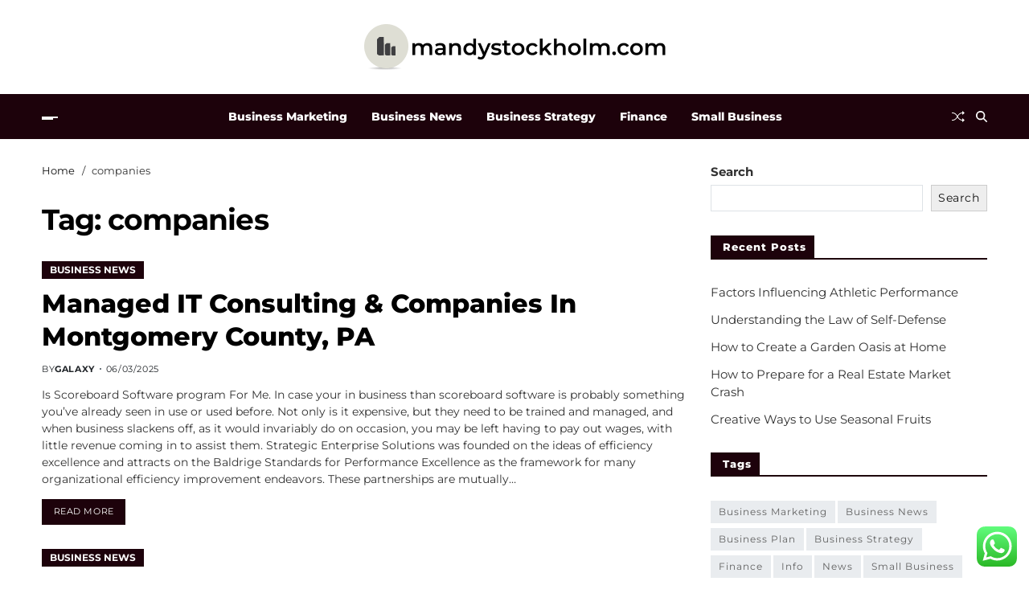

--- FILE ---
content_type: text/html; charset=UTF-8
request_url: https://mandystockholm.com/tag/companies
body_size: 18605
content:
<!doctype html>
<html lang="en-US" prefix="og: https://ogp.me/ns#" data-theme="light">
<head>
	<meta charset="UTF-8">
	<meta name="viewport" content="width=device-width, initial-scale=1">
	<link rel="profile" href="https://gmpg.org/xfn/11">

	
<!-- Search Engine Optimization by Rank Math PRO - https://rankmath.com/ -->
<title>companies - MSH</title>
<meta name="robots" content="follow, noindex"/>
<meta property="og:locale" content="en_US" />
<meta property="og:type" content="article" />
<meta property="og:title" content="companies - MSH" />
<meta property="og:url" content="https://mandystockholm.com/tag/companies" />
<meta property="og:site_name" content="MandyStock" />
<meta name="twitter:card" content="summary_large_image" />
<meta name="twitter:title" content="companies - MSH" />
<meta name="twitter:label1" content="Posts" />
<meta name="twitter:data1" content="20" />
<script type="application/ld+json" class="rank-math-schema-pro">{"@context":"https://schema.org","@graph":[{"@type":"Person","@id":"https://mandystockholm.com/#person","name":"MandyStock","image":{"@type":"ImageObject","@id":"https://mandystockholm.com/#logo","url":"https://mandystockholm.com/wp-content/uploads/2024/07/mandystockholm.com-Logo-150x57.png","contentUrl":"https://mandystockholm.com/wp-content/uploads/2024/07/mandystockholm.com-Logo-150x57.png","caption":"MandyStock","inLanguage":"en-US"}},{"@type":"WebSite","@id":"https://mandystockholm.com/#website","url":"https://mandystockholm.com","name":"MandyStock","publisher":{"@id":"https://mandystockholm.com/#person"},"inLanguage":"en-US"},{"@type":"BreadcrumbList","@id":"https://mandystockholm.com/tag/companies#breadcrumb","itemListElement":[{"@type":"ListItem","position":"1","item":{"@id":"https://mandystockholm.com","name":"Home"}},{"@type":"ListItem","position":"2","item":{"@id":"https://mandystockholm.com/tag/companies","name":"companies"}}]},{"@type":"CollectionPage","@id":"https://mandystockholm.com/tag/companies#webpage","url":"https://mandystockholm.com/tag/companies","name":"companies - MSH","isPartOf":{"@id":"https://mandystockholm.com/#website"},"inLanguage":"en-US","breadcrumb":{"@id":"https://mandystockholm.com/tag/companies#breadcrumb"}}]}</script>
<!-- /Rank Math WordPress SEO plugin -->

<link rel="alternate" type="application/rss+xml" title="MSH &raquo; Feed" href="https://mandystockholm.com/feed" />
<link rel="alternate" type="application/rss+xml" title="MSH &raquo; companies Tag Feed" href="https://mandystockholm.com/tag/companies/feed" />
<style id='wp-img-auto-sizes-contain-inline-css'>
img:is([sizes=auto i],[sizes^="auto," i]){contain-intrinsic-size:3000px 1500px}
/*# sourceURL=wp-img-auto-sizes-contain-inline-css */
</style>
<link rel='stylesheet' id='ht_ctc_main_css-css' href='https://mandystockholm.com/wp-content/plugins/click-to-chat-for-whatsapp/new/inc/assets/css/main.css?ver=4.36' media='all' />
<style id='wp-emoji-styles-inline-css'>

	img.wp-smiley, img.emoji {
		display: inline !important;
		border: none !important;
		box-shadow: none !important;
		height: 1em !important;
		width: 1em !important;
		margin: 0 0.07em !important;
		vertical-align: -0.1em !important;
		background: none !important;
		padding: 0 !important;
	}
/*# sourceURL=wp-emoji-styles-inline-css */
</style>
<style id='wp-block-library-inline-css'>
:root{--wp-block-synced-color:#7a00df;--wp-block-synced-color--rgb:122,0,223;--wp-bound-block-color:var(--wp-block-synced-color);--wp-editor-canvas-background:#ddd;--wp-admin-theme-color:#007cba;--wp-admin-theme-color--rgb:0,124,186;--wp-admin-theme-color-darker-10:#006ba1;--wp-admin-theme-color-darker-10--rgb:0,107,160.5;--wp-admin-theme-color-darker-20:#005a87;--wp-admin-theme-color-darker-20--rgb:0,90,135;--wp-admin-border-width-focus:2px}@media (min-resolution:192dpi){:root{--wp-admin-border-width-focus:1.5px}}.wp-element-button{cursor:pointer}:root .has-very-light-gray-background-color{background-color:#eee}:root .has-very-dark-gray-background-color{background-color:#313131}:root .has-very-light-gray-color{color:#eee}:root .has-very-dark-gray-color{color:#313131}:root .has-vivid-green-cyan-to-vivid-cyan-blue-gradient-background{background:linear-gradient(135deg,#00d084,#0693e3)}:root .has-purple-crush-gradient-background{background:linear-gradient(135deg,#34e2e4,#4721fb 50%,#ab1dfe)}:root .has-hazy-dawn-gradient-background{background:linear-gradient(135deg,#faaca8,#dad0ec)}:root .has-subdued-olive-gradient-background{background:linear-gradient(135deg,#fafae1,#67a671)}:root .has-atomic-cream-gradient-background{background:linear-gradient(135deg,#fdd79a,#004a59)}:root .has-nightshade-gradient-background{background:linear-gradient(135deg,#330968,#31cdcf)}:root .has-midnight-gradient-background{background:linear-gradient(135deg,#020381,#2874fc)}:root{--wp--preset--font-size--normal:16px;--wp--preset--font-size--huge:42px}.has-regular-font-size{font-size:1em}.has-larger-font-size{font-size:2.625em}.has-normal-font-size{font-size:var(--wp--preset--font-size--normal)}.has-huge-font-size{font-size:var(--wp--preset--font-size--huge)}.has-text-align-center{text-align:center}.has-text-align-left{text-align:left}.has-text-align-right{text-align:right}.has-fit-text{white-space:nowrap!important}#end-resizable-editor-section{display:none}.aligncenter{clear:both}.items-justified-left{justify-content:flex-start}.items-justified-center{justify-content:center}.items-justified-right{justify-content:flex-end}.items-justified-space-between{justify-content:space-between}.screen-reader-text{border:0;clip-path:inset(50%);height:1px;margin:-1px;overflow:hidden;padding:0;position:absolute;width:1px;word-wrap:normal!important}.screen-reader-text:focus{background-color:#ddd;clip-path:none;color:#444;display:block;font-size:1em;height:auto;left:5px;line-height:normal;padding:15px 23px 14px;text-decoration:none;top:5px;width:auto;z-index:100000}html :where(.has-border-color){border-style:solid}html :where([style*=border-top-color]){border-top-style:solid}html :where([style*=border-right-color]){border-right-style:solid}html :where([style*=border-bottom-color]){border-bottom-style:solid}html :where([style*=border-left-color]){border-left-style:solid}html :where([style*=border-width]){border-style:solid}html :where([style*=border-top-width]){border-top-style:solid}html :where([style*=border-right-width]){border-right-style:solid}html :where([style*=border-bottom-width]){border-bottom-style:solid}html :where([style*=border-left-width]){border-left-style:solid}html :where(img[class*=wp-image-]){height:auto;max-width:100%}:where(figure){margin:0 0 1em}html :where(.is-position-sticky){--wp-admin--admin-bar--position-offset:var(--wp-admin--admin-bar--height,0px)}@media screen and (max-width:600px){html :where(.is-position-sticky){--wp-admin--admin-bar--position-offset:0px}}

/*# sourceURL=wp-block-library-inline-css */
</style><style id='wp-block-search-inline-css'>
.wp-block-search__button{margin-left:10px;word-break:normal}.wp-block-search__button.has-icon{line-height:0}.wp-block-search__button svg{height:1.25em;min-height:24px;min-width:24px;width:1.25em;fill:currentColor;vertical-align:text-bottom}:where(.wp-block-search__button){border:1px solid #ccc;padding:6px 10px}.wp-block-search__inside-wrapper{display:flex;flex:auto;flex-wrap:nowrap;max-width:100%}.wp-block-search__label{width:100%}.wp-block-search.wp-block-search__button-only .wp-block-search__button{box-sizing:border-box;display:flex;flex-shrink:0;justify-content:center;margin-left:0;max-width:100%}.wp-block-search.wp-block-search__button-only .wp-block-search__inside-wrapper{min-width:0!important;transition-property:width}.wp-block-search.wp-block-search__button-only .wp-block-search__input{flex-basis:100%;transition-duration:.3s}.wp-block-search.wp-block-search__button-only.wp-block-search__searchfield-hidden,.wp-block-search.wp-block-search__button-only.wp-block-search__searchfield-hidden .wp-block-search__inside-wrapper{overflow:hidden}.wp-block-search.wp-block-search__button-only.wp-block-search__searchfield-hidden .wp-block-search__input{border-left-width:0!important;border-right-width:0!important;flex-basis:0;flex-grow:0;margin:0;min-width:0!important;padding-left:0!important;padding-right:0!important;width:0!important}:where(.wp-block-search__input){appearance:none;border:1px solid #949494;flex-grow:1;font-family:inherit;font-size:inherit;font-style:inherit;font-weight:inherit;letter-spacing:inherit;line-height:inherit;margin-left:0;margin-right:0;min-width:3rem;padding:8px;text-decoration:unset!important;text-transform:inherit}:where(.wp-block-search__button-inside .wp-block-search__inside-wrapper){background-color:#fff;border:1px solid #949494;box-sizing:border-box;padding:4px}:where(.wp-block-search__button-inside .wp-block-search__inside-wrapper) .wp-block-search__input{border:none;border-radius:0;padding:0 4px}:where(.wp-block-search__button-inside .wp-block-search__inside-wrapper) .wp-block-search__input:focus{outline:none}:where(.wp-block-search__button-inside .wp-block-search__inside-wrapper) :where(.wp-block-search__button){padding:4px 8px}.wp-block-search.aligncenter .wp-block-search__inside-wrapper{margin:auto}.wp-block[data-align=right] .wp-block-search.wp-block-search__button-only .wp-block-search__inside-wrapper{float:right}
/*# sourceURL=https://mandystockholm.com/wp-includes/blocks/search/style.min.css */
</style>
<style id='wp-block-search-theme-inline-css'>
.wp-block-search .wp-block-search__label{font-weight:700}.wp-block-search__button{border:1px solid #ccc;padding:.375em .625em}
/*# sourceURL=https://mandystockholm.com/wp-includes/blocks/search/theme.min.css */
</style>
<style id='global-styles-inline-css'>
:root{--wp--preset--aspect-ratio--square: 1;--wp--preset--aspect-ratio--4-3: 4/3;--wp--preset--aspect-ratio--3-4: 3/4;--wp--preset--aspect-ratio--3-2: 3/2;--wp--preset--aspect-ratio--2-3: 2/3;--wp--preset--aspect-ratio--16-9: 16/9;--wp--preset--aspect-ratio--9-16: 9/16;--wp--preset--color--black: #000000;--wp--preset--color--cyan-bluish-gray: #abb8c3;--wp--preset--color--white: #ffffff;--wp--preset--color--pale-pink: #f78da7;--wp--preset--color--vivid-red: #cf2e2e;--wp--preset--color--luminous-vivid-orange: #ff6900;--wp--preset--color--luminous-vivid-amber: #fcb900;--wp--preset--color--light-green-cyan: #7bdcb5;--wp--preset--color--vivid-green-cyan: #00d084;--wp--preset--color--pale-cyan-blue: #8ed1fc;--wp--preset--color--vivid-cyan-blue: #0693e3;--wp--preset--color--vivid-purple: #9b51e0;--wp--preset--gradient--vivid-cyan-blue-to-vivid-purple: linear-gradient(135deg,rgb(6,147,227) 0%,rgb(155,81,224) 100%);--wp--preset--gradient--light-green-cyan-to-vivid-green-cyan: linear-gradient(135deg,rgb(122,220,180) 0%,rgb(0,208,130) 100%);--wp--preset--gradient--luminous-vivid-amber-to-luminous-vivid-orange: linear-gradient(135deg,rgb(252,185,0) 0%,rgb(255,105,0) 100%);--wp--preset--gradient--luminous-vivid-orange-to-vivid-red: linear-gradient(135deg,rgb(255,105,0) 0%,rgb(207,46,46) 100%);--wp--preset--gradient--very-light-gray-to-cyan-bluish-gray: linear-gradient(135deg,rgb(238,238,238) 0%,rgb(169,184,195) 100%);--wp--preset--gradient--cool-to-warm-spectrum: linear-gradient(135deg,rgb(74,234,220) 0%,rgb(151,120,209) 20%,rgb(207,42,186) 40%,rgb(238,44,130) 60%,rgb(251,105,98) 80%,rgb(254,248,76) 100%);--wp--preset--gradient--blush-light-purple: linear-gradient(135deg,rgb(255,206,236) 0%,rgb(152,150,240) 100%);--wp--preset--gradient--blush-bordeaux: linear-gradient(135deg,rgb(254,205,165) 0%,rgb(254,45,45) 50%,rgb(107,0,62) 100%);--wp--preset--gradient--luminous-dusk: linear-gradient(135deg,rgb(255,203,112) 0%,rgb(199,81,192) 50%,rgb(65,88,208) 100%);--wp--preset--gradient--pale-ocean: linear-gradient(135deg,rgb(255,245,203) 0%,rgb(182,227,212) 50%,rgb(51,167,181) 100%);--wp--preset--gradient--electric-grass: linear-gradient(135deg,rgb(202,248,128) 0%,rgb(113,206,126) 100%);--wp--preset--gradient--midnight: linear-gradient(135deg,rgb(2,3,129) 0%,rgb(40,116,252) 100%);--wp--preset--font-size--small: 13px;--wp--preset--font-size--medium: 20px;--wp--preset--font-size--large: 36px;--wp--preset--font-size--x-large: 42px;--wp--preset--spacing--20: 0.44rem;--wp--preset--spacing--30: 0.67rem;--wp--preset--spacing--40: 1rem;--wp--preset--spacing--50: 1.5rem;--wp--preset--spacing--60: 2.25rem;--wp--preset--spacing--70: 3.38rem;--wp--preset--spacing--80: 5.06rem;--wp--preset--shadow--natural: 6px 6px 9px rgba(0, 0, 0, 0.2);--wp--preset--shadow--deep: 12px 12px 50px rgba(0, 0, 0, 0.4);--wp--preset--shadow--sharp: 6px 6px 0px rgba(0, 0, 0, 0.2);--wp--preset--shadow--outlined: 6px 6px 0px -3px rgb(255, 255, 255), 6px 6px rgb(0, 0, 0);--wp--preset--shadow--crisp: 6px 6px 0px rgb(0, 0, 0);}:where(.is-layout-flex){gap: 0.5em;}:where(.is-layout-grid){gap: 0.5em;}body .is-layout-flex{display: flex;}.is-layout-flex{flex-wrap: wrap;align-items: center;}.is-layout-flex > :is(*, div){margin: 0;}body .is-layout-grid{display: grid;}.is-layout-grid > :is(*, div){margin: 0;}:where(.wp-block-columns.is-layout-flex){gap: 2em;}:where(.wp-block-columns.is-layout-grid){gap: 2em;}:where(.wp-block-post-template.is-layout-flex){gap: 1.25em;}:where(.wp-block-post-template.is-layout-grid){gap: 1.25em;}.has-black-color{color: var(--wp--preset--color--black) !important;}.has-cyan-bluish-gray-color{color: var(--wp--preset--color--cyan-bluish-gray) !important;}.has-white-color{color: var(--wp--preset--color--white) !important;}.has-pale-pink-color{color: var(--wp--preset--color--pale-pink) !important;}.has-vivid-red-color{color: var(--wp--preset--color--vivid-red) !important;}.has-luminous-vivid-orange-color{color: var(--wp--preset--color--luminous-vivid-orange) !important;}.has-luminous-vivid-amber-color{color: var(--wp--preset--color--luminous-vivid-amber) !important;}.has-light-green-cyan-color{color: var(--wp--preset--color--light-green-cyan) !important;}.has-vivid-green-cyan-color{color: var(--wp--preset--color--vivid-green-cyan) !important;}.has-pale-cyan-blue-color{color: var(--wp--preset--color--pale-cyan-blue) !important;}.has-vivid-cyan-blue-color{color: var(--wp--preset--color--vivid-cyan-blue) !important;}.has-vivid-purple-color{color: var(--wp--preset--color--vivid-purple) !important;}.has-black-background-color{background-color: var(--wp--preset--color--black) !important;}.has-cyan-bluish-gray-background-color{background-color: var(--wp--preset--color--cyan-bluish-gray) !important;}.has-white-background-color{background-color: var(--wp--preset--color--white) !important;}.has-pale-pink-background-color{background-color: var(--wp--preset--color--pale-pink) !important;}.has-vivid-red-background-color{background-color: var(--wp--preset--color--vivid-red) !important;}.has-luminous-vivid-orange-background-color{background-color: var(--wp--preset--color--luminous-vivid-orange) !important;}.has-luminous-vivid-amber-background-color{background-color: var(--wp--preset--color--luminous-vivid-amber) !important;}.has-light-green-cyan-background-color{background-color: var(--wp--preset--color--light-green-cyan) !important;}.has-vivid-green-cyan-background-color{background-color: var(--wp--preset--color--vivid-green-cyan) !important;}.has-pale-cyan-blue-background-color{background-color: var(--wp--preset--color--pale-cyan-blue) !important;}.has-vivid-cyan-blue-background-color{background-color: var(--wp--preset--color--vivid-cyan-blue) !important;}.has-vivid-purple-background-color{background-color: var(--wp--preset--color--vivid-purple) !important;}.has-black-border-color{border-color: var(--wp--preset--color--black) !important;}.has-cyan-bluish-gray-border-color{border-color: var(--wp--preset--color--cyan-bluish-gray) !important;}.has-white-border-color{border-color: var(--wp--preset--color--white) !important;}.has-pale-pink-border-color{border-color: var(--wp--preset--color--pale-pink) !important;}.has-vivid-red-border-color{border-color: var(--wp--preset--color--vivid-red) !important;}.has-luminous-vivid-orange-border-color{border-color: var(--wp--preset--color--luminous-vivid-orange) !important;}.has-luminous-vivid-amber-border-color{border-color: var(--wp--preset--color--luminous-vivid-amber) !important;}.has-light-green-cyan-border-color{border-color: var(--wp--preset--color--light-green-cyan) !important;}.has-vivid-green-cyan-border-color{border-color: var(--wp--preset--color--vivid-green-cyan) !important;}.has-pale-cyan-blue-border-color{border-color: var(--wp--preset--color--pale-cyan-blue) !important;}.has-vivid-cyan-blue-border-color{border-color: var(--wp--preset--color--vivid-cyan-blue) !important;}.has-vivid-purple-border-color{border-color: var(--wp--preset--color--vivid-purple) !important;}.has-vivid-cyan-blue-to-vivid-purple-gradient-background{background: var(--wp--preset--gradient--vivid-cyan-blue-to-vivid-purple) !important;}.has-light-green-cyan-to-vivid-green-cyan-gradient-background{background: var(--wp--preset--gradient--light-green-cyan-to-vivid-green-cyan) !important;}.has-luminous-vivid-amber-to-luminous-vivid-orange-gradient-background{background: var(--wp--preset--gradient--luminous-vivid-amber-to-luminous-vivid-orange) !important;}.has-luminous-vivid-orange-to-vivid-red-gradient-background{background: var(--wp--preset--gradient--luminous-vivid-orange-to-vivid-red) !important;}.has-very-light-gray-to-cyan-bluish-gray-gradient-background{background: var(--wp--preset--gradient--very-light-gray-to-cyan-bluish-gray) !important;}.has-cool-to-warm-spectrum-gradient-background{background: var(--wp--preset--gradient--cool-to-warm-spectrum) !important;}.has-blush-light-purple-gradient-background{background: var(--wp--preset--gradient--blush-light-purple) !important;}.has-blush-bordeaux-gradient-background{background: var(--wp--preset--gradient--blush-bordeaux) !important;}.has-luminous-dusk-gradient-background{background: var(--wp--preset--gradient--luminous-dusk) !important;}.has-pale-ocean-gradient-background{background: var(--wp--preset--gradient--pale-ocean) !important;}.has-electric-grass-gradient-background{background: var(--wp--preset--gradient--electric-grass) !important;}.has-midnight-gradient-background{background: var(--wp--preset--gradient--midnight) !important;}.has-small-font-size{font-size: var(--wp--preset--font-size--small) !important;}.has-medium-font-size{font-size: var(--wp--preset--font-size--medium) !important;}.has-large-font-size{font-size: var(--wp--preset--font-size--large) !important;}.has-x-large-font-size{font-size: var(--wp--preset--font-size--x-large) !important;}
/*# sourceURL=global-styles-inline-css */
</style>

<style id='classic-theme-styles-inline-css'>
/*! This file is auto-generated */
.wp-block-button__link{color:#fff;background-color:#32373c;border-radius:9999px;box-shadow:none;text-decoration:none;padding:calc(.667em + 2px) calc(1.333em + 2px);font-size:1.125em}.wp-block-file__button{background:#32373c;color:#fff;text-decoration:none}
/*# sourceURL=/wp-includes/css/classic-themes.min.css */
</style>
<link rel='stylesheet' id='swiper-css' href='https://mandystockholm.com/wp-content/themes/magze/assets/lib/swiper/swiper-bundle.min.css?ver=6.9' media='all' />
<link rel='stylesheet' id='magze-parent-style-css' href='https://mandystockholm.com/wp-content/themes/magze/style.css?ver=6.9' media='all' />
<link rel='stylesheet' id='magze-style-css' href='https://mandystockholm.com/wp-content/themes/bloglife/style.css?ver=1.0.1' media='all' />
<style id='magze-style-inline-css'>
:root {--global--color-primary:#313131;}:root {--global--color-accent:#1d020b;}:root {--global--color-btn:#111111;}:root {--global--color-btn-hover:#111111;}:root {--global--color-btn-bg:#eeeeee;}:root {--global--color-btn-hover-bg:#f7fa00;}:root {--global--color-btn-border:#eeeeee;}:root {--global--color-btn-hover-border:#f7fa00;}:root {--global--color-breadcrumb:#111111;}:root {--global--color-post-meta-icons:#1d020b;}:root {--global--color-header-social-nav-hover:#f7fa00;}:root {--global--color-header-search-btn-bg:#1d020b;}:root {--global--color-primary-menu-bg:#1d020b;}:root {--global--color-offcanvas-icon:#ffffff;}:root {--global--color-primary-menu:#ffffff;}:root {--global--color-primary-menu-hover:#f7fa00;}:root {--global--color-primary-menu-hover-border:#f7fa00;}:root {--global--color-primary-menu-active:#f7fa00;}:root {--global--color-primary-menu-active-border:#f7fa00;}:root {--global--color-primary-menu-desc:#dadada;}:root {--global--color-sub-menu-hover:#111111;}.site-footer.inverted-footer {--global--color-footer-bg:#1d020b;}.site-sub-footer.inverted-sub-footer {--global--color-sub-footer-bg:#1d020b;}:root {--global--color-scroll-top:#111111;}:root {--global--color-scroll-top-hover:#111111;}:root {--global--color-scroll-top-bg:#eeeeee;}:root {--global--color-scroll-top-hover-bg:#f7fa00;}:root {--font-primary-menu:'Montserrat', sans-serif;}:root {--primary--menu-font-weight:900;}:root {--font-sub-menu:'Montserrat', sans-serif;}:root {--sub--menu-font-weight:500;}:root {--font-headings:'Montserrat', sans-serif;}:root {--heading--font-weight:900;}:root {--font-base:'Montserrat', sans-serif;}
/*# sourceURL=magze-style-inline-css */
</style>
<link rel='stylesheet' id='magze-google-fonts-css' href='https://mandystockholm.com/wp-content/fonts/145e1b95709e036f350a14f43d77da7a.css' media='all' />
<script src="https://mandystockholm.com/wp-includes/js/jquery/jquery.min.js?ver=3.7.1" id="jquery-core-js"></script>
<script src="https://mandystockholm.com/wp-includes/js/jquery/jquery-migrate.min.js?ver=3.4.1" id="jquery-migrate-js"></script>
<link rel="https://api.w.org/" href="https://mandystockholm.com/wp-json/" /><link rel="alternate" title="JSON" type="application/json" href="https://mandystockholm.com/wp-json/wp/v2/tags/94" /><link rel="EditURI" type="application/rsd+xml" title="RSD" href="https://mandystockholm.com/xmlrpc.php?rsd" />
<meta name="generator" content="WordPress 6.9" />
<link rel='dns-prefetch' href='https://i0.wp.com/'><link rel='preconnect' href='https://i0.wp.com/' crossorigin><link rel='dns-prefetch' href='https://i1.wp.com/'><link rel='preconnect' href='https://i1.wp.com/' crossorigin><link rel='dns-prefetch' href='https://i2.wp.com/'><link rel='preconnect' href='https://i2.wp.com/' crossorigin><link rel='dns-prefetch' href='https://i3.wp.com/'><link rel='preconnect' href='https://i3.wp.com/' crossorigin><link rel="icon" href="https://mandystockholm.com/wp-content/uploads/2024/07/mandystockholm.com-icon.png" sizes="32x32" />
<link rel="icon" href="https://mandystockholm.com/wp-content/uploads/2024/07/mandystockholm.com-icon.png" sizes="192x192" />
<link rel="apple-touch-icon" href="https://mandystockholm.com/wp-content/uploads/2024/07/mandystockholm.com-icon.png" />
<meta name="msapplication-TileImage" content="https://mandystockholm.com/wp-content/uploads/2024/07/mandystockholm.com-icon.png" />
</head>

<body class="archive tag tag-companies tag-94 wp-custom-logo wp-embed-responsive wp-theme-magze wp-child-theme-bloglife hfeed has-sticky-menu header_style_1 has-sidebar right-sidebar has-sticky-sidebar has-title-line-hover">



<div id="page" class="site">

	
	<a class="skip-link screen-reader-text" href="#site-content-wrapper">Skip to content</a>

	
	

<header id="masthead" class="site-header-row-wrapper site-header magze-site-header" role="banner" >
	<div class="magze-site-branding-row">
		<div class="uf-wrapper">
			<div class="magze-site-brand-ad-wrapper centered has-text-align-center">
				<div class="magze-site-branding-main">
					
<div class="site-branding">

			<div class="site-logo">
			<a href="https://mandystockholm.com/" class="custom-logo-link" rel="home"><img width="375" height="57" src="https://mandystockholm.com/wp-content/uploads/2024/07/mandystockholm.com-Logo.png" class="custom-logo" alt="MSH" decoding="async" srcset="https://mandystockholm.com/wp-content/uploads/2024/07/mandystockholm.com-Logo.png 375w, https://mandystockholm.com/wp-content/uploads/2024/07/mandystockholm.com-Logo-300x46.png 300w" sizes="(max-width: 375px) 100vw, 375px" /></a>		</div>
					<div class="screen-reader-text"><a href="https://mandystockholm.com/" rel="home">MSH</a></div>
			
	</div><!-- .site-branding -->
				</div>
							</div>
		</div> <!-- .wrapper -->
	</div>
</header>

<div class="site-header-row-wrapper magze-primary-bar-row sticky-menu sticky-style-normal">
	<div class="primary-bar-row-wrapper">
		<div class="uf-wrapper">
			<div class="magze-primary-bar-wrapper">

						<div class="magze-offcanvas-toggle">
			<button class="magze-off-canvas-btn toggle toggle-off-canvas toggle-canvas-modal" data-modal=".magze-canvas-block" data-body-class="showing-offcanvas-modal" data-focus=".magze-off-canvas-close" aria-expanded="false">
				<span class="off-canvas-bars">
					<span class="bar-one"></span>
					<span class="bar-two"></span>
				</span>
				<span class="toggle-text screen-reader-text">
					Off Canvas				</span>
			</button>
		</div>
				<div id="site-navigation" class="main-navigation magze-primary-nav center-aligned-menu">
			
							<nav class="primary-menu-wrapper" aria-label="Primary">
					<ul class="primary-menu reset-list-style">
					<li id="menu-item-6250" class="menu-item menu-item-type-taxonomy menu-item-object-category menu-item-6250"><a href="https://mandystockholm.com/category/business-marketing">Business Marketing</a></li>
<li id="menu-item-6251" class="menu-item menu-item-type-taxonomy menu-item-object-category menu-item-6251"><a href="https://mandystockholm.com/category/business-news">Business News</a></li>
<li id="menu-item-6253" class="menu-item menu-item-type-taxonomy menu-item-object-category menu-item-6253"><a href="https://mandystockholm.com/category/business-strategy">Business Strategy</a></li>
<li id="menu-item-6254" class="menu-item menu-item-type-taxonomy menu-item-object-category menu-item-6254"><a href="https://mandystockholm.com/category/finance">Finance</a></li>
<li id="menu-item-6255" class="menu-item menu-item-type-taxonomy menu-item-object-category menu-item-6255"><a href="https://mandystockholm.com/category/small-business">Small Business</a></li>
					</ul>
				</nav><!-- .primary-menu-wrapper -->
					</div>
				<div class="site-branding">
							<div class="site-logo">
					<a href="https://mandystockholm.com/" class="custom-logo-link" rel="home"><img width="375" height="57" src="https://mandystockholm.com/wp-content/uploads/2024/07/mandystockholm.com-Logo.png" class="custom-logo" alt="MSH" decoding="async" srcset="https://mandystockholm.com/wp-content/uploads/2024/07/mandystockholm.com-Logo.png 375w, https://mandystockholm.com/wp-content/uploads/2024/07/mandystockholm.com-Logo-300x46.png 300w" sizes="(max-width: 375px) 100vw, 375px" /></a>				</div>
						</div>
		
				<div class="secondary-navigation magze-secondary-nav">
							<a href="/tag/companies?random-post=1" class="magze-random-post" title="Random Article" rel="nofollow">
			<svg class="svg-icon" aria-hidden="true" role="img" focusable="false" xmlns="http://www.w3.org/2000/svg" width="16" height="16" viewBox="0 0 16 16"><path fill-rule="evenodd" d="M0 3.5A.5.5 0 0 1 .5 3H1c2.202 0 3.827 1.24 4.874 2.418.49.552.865 1.102 1.126 1.532.26-.43.636-.98 1.126-1.532C9.173 4.24 10.798 3 13 3v1c-1.798 0-3.173 1.01-4.126 2.082A9.6 9.6 0 0 0 7.556 8a9.6 9.6 0 0 0 1.317 1.918C9.828 10.99 11.204 12 13 12v1c-2.202 0-3.827-1.24-4.874-2.418A10.6 10.6 0 0 1 7 9.05c-.26.43-.636.98-1.126 1.532C4.827 11.76 3.202 13 1 13H.5a.5.5 0 0 1 0-1H1c1.798 0 3.173-1.01 4.126-2.082A9.6 9.6 0 0 0 6.444 8a9.6 9.6 0 0 0-1.317-1.918C4.172 5.01 2.796 4 1 4H.5a.5.5 0 0 1-.5-.5" /><path d="M13 5.466V1.534a.25.25 0 0 1 .41-.192l2.36 1.966c.12.1.12.284 0 .384l-2.36 1.966a.25.25 0 0 1-.41-.192m0 9v-3.932a.25.25 0 0 1 .41-.192l2.36 1.966c.12.1.12.284 0 .384l-2.36 1.966a.25.25 0 0 1-.41-.192" /></svg>			<span class="screen-reader-text">Random Article</span>
		</a>
					<div class="magze-search-toggle">
				<button class="magze-search-canvas-btn magze-search search-icon toggle-search-block toggle" aria-label="Search" aria-expanded="false" data-block=".magze-search-block" data-body-class="showing-search-block" data-focus=".magze-search-form .search-field">
					<span class="search-label">Search</span>
					<svg class="svg-icon" aria-hidden="true" role="img" focusable="false" xmlns="http://www.w3.org/2000/svg" height="1em" viewBox="0 0 512 512"><path d="M416 208c0 45.9-14.9 88.3-40 122.7L502.6 457.4c12.5 12.5 12.5 32.8 0 45.3s-32.8 12.5-45.3 0L330.7 376c-34.4 25.2-76.8 40-122.7 40C93.1 416 0 322.9 0 208S93.1 0 208 0S416 93.1 416 208zM208 352a144 144 0 1 0 0-288 144 144 0 1 0 0 288z" /></svg>					<svg class="svg-icon" aria-hidden="true" role="img" focusable="false" xmlns="http://www.w3.org/2000/svg" width="16" height="16" viewBox="0 0 16 16"><polygon fill="" fill-rule="evenodd" points="6.852 7.649 .399 1.195 1.445 .149 7.899 6.602 14.352 .149 15.399 1.195 8.945 7.649 15.399 14.102 14.352 15.149 7.899 8.695 1.445 15.149 .399 14.102" /></svg>				</button>
				<div class="magze-search-form magze-canvas-modal">
					<div class="em-search-form-inner">
						<form role="search" aria-label="Search for:" method="get" class="search-form" action="https://mandystockholm.com/">
				<label>
					<span class="screen-reader-text">Search for:</span>
					<input type="search" class="search-field" placeholder="Search &hellip;" value="" name="s" />
				</label>
				<input type="submit" class="search-submit" value="Search" />
			</form>					</div>
				</div>
			</div>
							</div>

			</div>
		</div>
	</div>
</div>

	
	<div id="site-content-wrapper">

	<main id="site-content" role="main" class="wrapper wide-max-width">

	<div id="primary" class="content-area" data-template="archive_style_1">

		<div class="primary-content-area-wrapper">

			<div class="magze-breadcrumb-wrapper"><div role="navigation" aria-label="Breadcrumbs" class="breadcrumb-trail breadcrumbs" itemprop="breadcrumb"><div class="reset-list-style"><ul class="trail-items" itemscope itemtype="http://schema.org/BreadcrumbList"><meta name="numberOfItems" content="2" /><meta name="itemListOrder" content="Ascending" /><li itemprop="itemListElement" itemscope itemtype="http://schema.org/ListItem" class="trail-item trail-begin"><a href="https://mandystockholm.com" rel="home" itemprop="item"><span itemprop="name">Home</span></a><meta itemprop="position" content="1" /></li><li itemprop="itemListElement" itemscope itemtype="http://schema.org/ListItem" class="trail-item trail-end"><span itemprop="item"><span itemprop="name">companies</span></span><meta itemprop="position" content="2" /></li></ul></div></div></div>			
			
				<header class="page-header">
					<h1 class="page-title">Tag: <span>companies</span></h1>				</header><!-- .page-header -->

				<div class="magze-posts-lists magze-archive_style_1">
	<article id="post-238" class="post-238 post type-post status-publish format-standard hentry category-business-news tag-companies tag-consulting tag-county tag-managed tag-montgomery">

		<div class="magze-article-block-wrapper magze-card-box">
			
			
			<div class="entry-details">

				<header class="entry-header">
							<div class="entry-categories">
			<div class="magze-entry-categories style_3 cat-color-as_bg">
				<div class="category-list">
											<span class="screen-reader-text">Categories</span>
										<a href="https://mandystockholm.com/category/business-news" rel="category tag" class="has-bg-color">Business News</a>				</div>
			</div>
		</div><!-- .entry-categories -->
							<h2 class="entry-title color-accent-hover magze-limit-lines limit-lines-2">
						<a href="https://mandystockholm.com/managed-it-consulting-companies-in-montgomery-county-pa-3.html" class="magze-title-line">Managed IT Consulting &#038; Companies In Montgomery County, PA</a>
					</h2>
															<ul class="magze-entry-meta magze-meta-icon-disabled">
											<li class="magze-meta post-author">
							<span class="meta-text">
								By <a href="https://mandystockholm.com/author/galaxy" class="text-decoration-none">Galaxy</a>							</span>
						</li>
												<li class="magze-meta post-date">
							<span class="meta-text">
																06/03/2025							</span>
						</li>
						
				</ul>
													</header>

				<div class="entry-summary">
					<p>Is Scoreboard Software program For Me. In case your in business than scoreboard software is probably something you&#8217;ve already seen in use or used before. Not only is it expensive, but they need to be trained and managed, and when business slackens off, as it would invariably do on occasion, you may be left having to pay out wages, with little revenue coming in to assist them. Strategic Enterprise Solutions was founded on the ideas of efficiency excellence and attracts on the Baldrige Standards for Performance Excellence as the framework for many organizational efficiency improvement endeavors. These partnerships are mutually&hellip;</p>
											<a href="https://mandystockholm.com/managed-it-consulting-companies-in-montgomery-county-pa-3.html" class="magze-btn-link text-decoration-none style_1">
							Read More						</a>
									</div>

				
			</div>
			
		</div>

	</article><!-- #post-238 -->

	
	<article id="post-1242" class="post-1242 post type-post status-publish format-standard hentry category-business-news tag-business tag-companies tag-international tag-payments tag-trade">

		<div class="magze-article-block-wrapper magze-card-box">
			
			
			<div class="entry-details">

				<header class="entry-header">
							<div class="entry-categories">
			<div class="magze-entry-categories style_3 cat-color-as_bg">
				<div class="category-list">
											<span class="screen-reader-text">Categories</span>
										<a href="https://mandystockholm.com/category/business-news" rel="category tag" class="has-bg-color">Business News</a>				</div>
			</div>
		</div><!-- .entry-categories -->
							<h2 class="entry-title color-accent-hover magze-limit-lines limit-lines-2">
						<a href="https://mandystockholm.com/international-business-payments-international-trade-companies.html" class="magze-title-line">International Business Payments &#038; International Trade Companies</a>
					</h2>
															<ul class="magze-entry-meta magze-meta-icon-disabled">
											<li class="magze-meta post-author">
							<span class="meta-text">
								By <a href="https://mandystockholm.com/author/galaxy" class="text-decoration-none">Galaxy</a>							</span>
						</li>
												<li class="magze-meta post-date">
							<span class="meta-text">
																20/02/2025							</span>
						</li>
						
				</ul>
													</header>

				<div class="entry-summary">
					<p>Your companion for expertise, providers, and options that drive your golf enterprise forward. There is only one telecommunications resolution that has the flexibility and capability to ensure enterprise continuity and to keep business communications working in a major disaster &#8211; VoIP hosted PBX service. The business resolution video advertising reveals how Devana makes it simple for scientific analysis sites to manage their business. What makes ERP different from another business resolution package deal is the presence of a single and unified database system. Xerox Business Solutions continues to grow via the acquisition for elite and profitable entrepreneur Sellers and the&hellip;</p>
											<a href="https://mandystockholm.com/international-business-payments-international-trade-companies.html" class="magze-btn-link text-decoration-none style_1">
							Read More						</a>
									</div>

				
			</div>
			
		</div>

	</article><!-- #post-1242 -->

	
	<article id="post-792" class="post-792 post type-post status-publish format-standard hentry category-business-news tag-companies tag-consulting tag-county tag-managed tag-montgomery">

		<div class="magze-article-block-wrapper magze-card-box">
			
			
			<div class="entry-details">

				<header class="entry-header">
							<div class="entry-categories">
			<div class="magze-entry-categories style_3 cat-color-as_bg">
				<div class="category-list">
											<span class="screen-reader-text">Categories</span>
										<a href="https://mandystockholm.com/category/business-news" rel="category tag" class="has-bg-color">Business News</a>				</div>
			</div>
		</div><!-- .entry-categories -->
							<h2 class="entry-title color-accent-hover magze-limit-lines limit-lines-2">
						<a href="https://mandystockholm.com/managed-it-consulting-companies-in-montgomery-county-pa-2.html" class="magze-title-line">Managed IT Consulting &#038; Companies In Montgomery County, PA</a>
					</h2>
															<ul class="magze-entry-meta magze-meta-icon-disabled">
											<li class="magze-meta post-author">
							<span class="meta-text">
								By <a href="https://mandystockholm.com/author/galaxy" class="text-decoration-none">Galaxy</a>							</span>
						</li>
												<li class="magze-meta post-date">
							<span class="meta-text">
																22/01/2025							</span>
						</li>
						
				</ul>
													</header>

				<div class="entry-summary">
					<p>College students of LSBU&#8217;s College of Business provide a free drop-in service to native businesses. Voip service plans supply voice over IP cellphone service, landline, lengthy distance plans, cellular telephones, mobile calling plans, broadband access to the Web and a number of Internet and telecommunication providers to residential, SOHO and small enterprise customers nationwide. InterNations Business Options affords localized support on a world stage. Capital Business Solutions is essentially the most valuable enterprise resource we have now EVER EVER used. It is because instead of promoting your goods and providers by an area store, you can promote on-line and achieve&hellip;</p>
											<a href="https://mandystockholm.com/managed-it-consulting-companies-in-montgomery-county-pa-2.html" class="magze-btn-link text-decoration-none style_1">
							Read More						</a>
									</div>

				
			</div>
			
		</div>

	</article><!-- #post-792 -->

	
	<article id="post-5487" class="post-5487 post type-post status-publish format-standard hentry category-small-business tag-business tag-companies tag-login tag-online">

		<div class="magze-article-block-wrapper magze-card-box">
			
			
			<div class="entry-details">

				<header class="entry-header">
							<div class="entry-categories">
			<div class="magze-entry-categories style_3 cat-color-as_bg">
				<div class="category-list">
											<span class="screen-reader-text">Categories</span>
										<a href="https://mandystockholm.com/category/small-business" rel="category tag" class="has-bg-color">Small Business</a>				</div>
			</div>
		</div><!-- .entry-categories -->
							<h2 class="entry-title color-accent-hover magze-limit-lines limit-lines-2">
						<a href="https://mandystockholm.com/online-companies-for-business-login-web-page.html" class="magze-title-line">Online Companies For Business Login Web Page</a>
					</h2>
															<ul class="magze-entry-meta magze-meta-icon-disabled">
											<li class="magze-meta post-author">
							<span class="meta-text">
								By <a href="https://mandystockholm.com/author/galaxy" class="text-decoration-none">Galaxy</a>							</span>
						</li>
												<li class="magze-meta post-date">
							<span class="meta-text">
																21/05/2024							</span>
						</li>
						
				</ul>
													</header>

				<div class="entry-summary">
					<p>Entertainment corporations and mass media companies generate earnings primarily from the sale of mental property. They make their income by promoting items and companies that are sports related. If you want to work during hours when no one else does, you can give attention to office purchasers. You can give attention to retail companies and keep your clients clumped into one or two blocks. Restaurants are in nice want of daily thorough cleansing and can be a great source of regular shoppers. Luckily, plenty of different entrepreneurs have, and you may benefit via the wisdom they gleaned from their successes—and&hellip;</p>
											<a href="https://mandystockholm.com/online-companies-for-business-login-web-page.html" class="magze-btn-link text-decoration-none style_1">
							Read More						</a>
									</div>

				
			</div>
			
		</div>

	</article><!-- #post-5487 -->

	
	<article id="post-5515" class="post-5515 post type-post status-publish format-standard hentry category-small-business tag-companies tag-financial tag-supports">

		<div class="magze-article-block-wrapper magze-card-box">
			
			
			<div class="entry-details">

				<header class="entry-header">
							<div class="entry-categories">
			<div class="magze-entry-categories style_3 cat-color-as_bg">
				<div class="category-list">
											<span class="screen-reader-text">Categories</span>
										<a href="https://mandystockholm.com/category/small-business" rel="category tag" class="has-bg-color">Small Business</a>				</div>
			</div>
		</div><!-- .entry-categories -->
							<h2 class="entry-title color-accent-hover magze-limit-lines limit-lines-2">
						<a href="https://mandystockholm.com/financial-supports-for-companies-non.html" class="magze-title-line">Financial Supports For Companies, Non</a>
					</h2>
															<ul class="magze-entry-meta magze-meta-icon-disabled">
											<li class="magze-meta post-author">
							<span class="meta-text">
								By <a href="https://mandystockholm.com/author/galaxy" class="text-decoration-none">Galaxy</a>							</span>
						</li>
												<li class="magze-meta post-date">
							<span class="meta-text">
																09/05/2024							</span>
						</li>
						
				</ul>
													</header>

				<div class="entry-summary">
					<p>These tables are sometimes used for transactional functions, that&#8217;s, for the administration of a business. Only where each coincide can business be expected to behave out of moral concerns for previous sins or the longer term public good. It would have been nice to promote the corporate to friends, but business is business. It might be business as traditional for the workplace even while the building work is happening. The scare over product safety in China has created a business opportunity for testing laboratories. The two brothers established/set up/started up a garments retailing business. This new website was designed and&hellip;</p>
											<a href="https://mandystockholm.com/financial-supports-for-companies-non.html" class="magze-btn-link text-decoration-none style_1">
							Read More						</a>
									</div>

				
			</div>
			
		</div>

	</article><!-- #post-5515 -->

	
	<article id="post-532" class="post-532 post type-post status-publish format-standard hentry category-business-strategy tag-companies">

		<div class="magze-article-block-wrapper magze-card-box">
			
			
			<div class="entry-details">

				<header class="entry-header">
							<div class="entry-categories">
			<div class="magze-entry-categories style_3 cat-color-as_bg">
				<div class="category-list">
											<span class="screen-reader-text">Categories</span>
										<a href="https://mandystockholm.com/category/business-strategy" rel="category tag" class="has-bg-color">Business Strategy</a>				</div>
			</div>
		</div><!-- .entry-categories -->
							<h2 class="entry-title color-accent-hover magze-limit-lines limit-lines-2">
						<a href="https://mandystockholm.com/companies-2.html" class="magze-title-line">Companies</a>
					</h2>
															<ul class="magze-entry-meta magze-meta-icon-disabled">
											<li class="magze-meta post-author">
							<span class="meta-text">
								By <a href="https://mandystockholm.com/author/galaxy" class="text-decoration-none">Galaxy</a>							</span>
						</li>
												<li class="magze-meta post-date">
							<span class="meta-text">
																05/02/2024							</span>
						</li>
						
				</ul>
													</header>

				<div class="entry-summary">
					<p>IQAnalytic Enterprise Resolution Pvt Ltd is extremely specialized in Pre and Put up Employment background screening and verification. Our solutions are utilized by public and private organizations in varied industries, including state and native government, energy, education, banking and finance, oil and fuel, shipping, manufacturing, health care, expertise, logistics, food and agriculture, communications, media, and non-revenue. As a Gold Microsoft Accomplice, we can assist you uncover learn how to grow your business with Microsoft merchandise, companies, and software. Knowledge gathering, knowledge evaluation and analysis companies can also be outsourced. ERP software program Odoo ERP is a fully packaged administration answer&hellip;</p>
											<a href="https://mandystockholm.com/companies-2.html" class="magze-btn-link text-decoration-none style_1">
							Read More						</a>
									</div>

				
			</div>
			
		</div>

	</article><!-- #post-532 -->

	
	<article id="post-996" class="post-996 post type-post status-publish format-standard hentry category-finance tag-companies tag-consulting tag-county tag-managed tag-montgomery">

		<div class="magze-article-block-wrapper magze-card-box">
			
			
			<div class="entry-details">

				<header class="entry-header">
							<div class="entry-categories">
			<div class="magze-entry-categories style_3 cat-color-as_bg">
				<div class="category-list">
											<span class="screen-reader-text">Categories</span>
										<a href="https://mandystockholm.com/category/finance" rel="category tag" class="has-bg-color">Finance</a>				</div>
			</div>
		</div><!-- .entry-categories -->
							<h2 class="entry-title color-accent-hover magze-limit-lines limit-lines-2">
						<a href="https://mandystockholm.com/managed-it-consulting-companies-in-montgomery-county-pa.html" class="magze-title-line">Managed IT Consulting &#038; Companies In Montgomery County, PA</a>
					</h2>
															<ul class="magze-entry-meta magze-meta-icon-disabled">
											<li class="magze-meta post-author">
							<span class="meta-text">
								By <a href="https://mandystockholm.com/author/galaxy" class="text-decoration-none">Galaxy</a>							</span>
						</li>
												<li class="magze-meta post-date">
							<span class="meta-text">
																11/01/2024							</span>
						</li>
						
				</ul>
													</header>

				<div class="entry-summary">
					<p>Avail one of the best E-mail Advertising and marketing Providers, Franchise Supplier Services, and Consultancy Companies with 100{1c89810e64d8b913b00b311afe601acaff9b295e63fd8f66ce1b260f9e0d9770} assured outcomes. The animated enterprise solution advertising video exhibits how Locus Platform is created to makes the management and reporting of EHS information so simple as attainable. Challenges don&#8217;t announce themselves ahead of time, so it&#8217;s all of the extra necessary to push us ahead and ship quick options to solve them. Business Resolution Companions has been helping corporations succeed with the right combination of technology and strategy for over 30 years. Prime CRM for SMB : Learn how Salesforce has been&hellip;</p>
											<a href="https://mandystockholm.com/managed-it-consulting-companies-in-montgomery-county-pa.html" class="magze-btn-link text-decoration-none style_1">
							Read More						</a>
									</div>

				
			</div>
			
		</div>

	</article><!-- #post-996 -->

	
	<article id="post-5535" class="post-5535 post type-post status-publish format-standard hentry category-small-business tag-companies tag-concepts tag-great tag-small tag-start">

		<div class="magze-article-block-wrapper magze-card-box">
			
			
			<div class="entry-details">

				<header class="entry-header">
							<div class="entry-categories">
			<div class="magze-entry-categories style_3 cat-color-as_bg">
				<div class="category-list">
											<span class="screen-reader-text">Categories</span>
										<a href="https://mandystockholm.com/category/small-business" rel="category tag" class="has-bg-color">Small Business</a>				</div>
			</div>
		</div><!-- .entry-categories -->
							<h2 class="entry-title color-accent-hover magze-limit-lines limit-lines-2">
						<a href="https://mandystockholm.com/great-concepts-for-small-companies-to-start-in-2022.html" class="magze-title-line">Great Concepts For Small Companies To Start In 2022</a>
					</h2>
															<ul class="magze-entry-meta magze-meta-icon-disabled">
											<li class="magze-meta post-author">
							<span class="meta-text">
								By <a href="https://mandystockholm.com/author/galaxy" class="text-decoration-none">Galaxy</a>							</span>
						</li>
												<li class="magze-meta post-date">
							<span class="meta-text">
																25/09/2023							</span>
						</li>
						
				</ul>
													</header>

				<div class="entry-summary">
					<p>Topps playing cards will still carry the Topps emblem, and the division’s roughly 350 staff will work for the Topps model independently within Fanatics. But long term, Fanatics hopes to create for Topps the digital agility that helped transform its licensed apparel business, which is about Business Plan up to respond rapidly to fast shifts within the recognition of an athlete. If you don’t have the time or skill to DIY how to begin a business online, hire help. That information is available on the Data for Occupations Not Covered in Detail page. In these applications, you’ll apply by making&hellip;</p>
											<a href="https://mandystockholm.com/great-concepts-for-small-companies-to-start-in-2022.html" class="magze-btn-link text-decoration-none style_1">
							Read More						</a>
									</div>

				
			</div>
			
		</div>

	</article><!-- #post-5535 -->

	</div><!-- .magze-posts-lists --><div class="magze-nav-pagination">
				<div class="magze-load-posts-btn-wrapper" 
			data-page="1" 
			data-max-pages="3" 
			data-load-type="button_click_load"
			>
				<a href="#" class="magze-ajax-load-btn text-decoration-none">
					<span class="magze-ajax-btn-txt">Load More Posts</span>
					<span class="magze-ajax-loader">
						<svg class="svg-icon" aria-hidden="true" role="img" focusable="false" xmlns="http://www.w3.org/2000/svg" width="16" height="16" viewBox="0 0 16 16"><path d="M11.534 7h3.932a.25.25 0 0 1 .192.41l-1.966 2.36a.25.25 0 0 1-.384 0l-1.966-2.36a.25.25 0 0 1 .192-.41zm-11 2h3.932a.25.25 0 0 0 .192-.41L2.692 6.23a.25.25 0 0 0-.384 0L.342 8.59A.25.25 0 0 0 .534 9z" /><path fill-rule="evenodd" d="M8 3c-1.552 0-2.94.707-3.857 1.818a.5.5 0 1 1-.771-.636A6.002 6.002 0 0 1 13.917 7H12.9A5.002 5.002 0 0 0 8 3zM3.1 9a5.002 5.002 0 0 0 8.757 2.182.5.5 0 1 1 .771.636A6.002 6.002 0 0 1 2.083 9H3.1z" /></svg>					</span>
				</a>
			</div>
			</div>

		</div>

	</div><!-- #primary -->

					<div id="secondary" class="magze-secondary-column uf-wa-widget-style_1 saga-title-style-style_1 saga-title-align-left">
					<aside class="widget-area">
						<div id="block-2" class="magze-element-block widget magze-widget widget_block widget_search"><div class="widget-content"><form role="search" method="get" action="https://mandystockholm.com/" class="wp-block-search__button-outside wp-block-search__text-button wp-block-search"    ><label class="wp-block-search__label" for="wp-block-search__input-1" >Search</label><div class="wp-block-search__inside-wrapper" ><input class="wp-block-search__input" id="wp-block-search__input-1" placeholder="" value="" type="search" name="s" required /><button aria-label="Search" class="wp-block-search__button wp-element-button" type="submit" >Search</button></div></form></div></div>
		<div id="recent-posts-2" class="magze-element-block widget magze-widget widget_recent_entries"><div class="widget-content">
		<div class="widget-title-wrapper"><h2 class="widget-title"><span>Recent Posts</span></h2></div>
		<ul>
											<li>
					<a href="https://mandystockholm.com/factors-influencing-athletic-performance.html">Factors Influencing Athletic Performance</a>
									</li>
											<li>
					<a href="https://mandystockholm.com/understanding-the-law-of-self-defense.html">Understanding the Law of Self-Defense</a>
									</li>
											<li>
					<a href="https://mandystockholm.com/how-to-create-a-garden-oasis-at-home.html">How to Create a Garden Oasis at Home</a>
									</li>
											<li>
					<a href="https://mandystockholm.com/how-to-prepare-for-a-real-estate-market-crash.html">How to Prepare for a Real Estate Market Crash</a>
									</li>
											<li>
					<a href="https://mandystockholm.com/creative-ways-to-use-seasonal-fruits.html">Creative Ways to Use Seasonal Fruits</a>
									</li>
					</ul>

		</div></div><div id="tag_cloud-2" class="magze-element-block widget magze-widget widget_tag_cloud"><div class="widget-content"><div class="widget-title-wrapper"><h2 class="widget-title"><span>Tags</span></h2></div><div class="tagcloud"><a href="https://mandystockholm.com/category/business-marketing" class="tag-cloud-link tag-link-1158 tag-link-position-1" style="font-size: 8pt;" aria-label="Business Marketing (219 items)">Business Marketing</a>
<a href="https://mandystockholm.com/category/business-news" class="tag-cloud-link tag-link-1156 tag-link-position-2" style="font-size: 9.2727272727273pt;" aria-label="Business News (234 items)">Business News</a>
<a href="https://mandystockholm.com/category/business-plan" class="tag-cloud-link tag-link-1157 tag-link-position-3" style="font-size: 8pt;" aria-label="Business Plan (216 items)">Business Plan</a>
<a href="https://mandystockholm.com/category/business-strategy" class="tag-cloud-link tag-link-1161 tag-link-position-4" style="font-size: 14.363636363636pt;" aria-label="Business Strategy (305 items)">Business Strategy</a>
<a href="https://mandystockholm.com/category/finance" class="tag-cloud-link tag-link-1160 tag-link-position-5" style="font-size: 12.242424242424pt;" aria-label="Finance (272 items)">Finance</a>
<a href="https://mandystockholm.com/category/info" class="tag-cloud-link tag-link-2005 tag-link-position-6" style="font-size: 22pt;" aria-label="Info (464 items)">Info</a>
<a href="https://mandystockholm.com/category/news" class="tag-cloud-link tag-link-1603 tag-link-position-7" style="font-size: 17.333333333333pt;" aria-label="News (359 items)">News</a>
<a href="https://mandystockholm.com/category/small-business" class="tag-cloud-link tag-link-1159 tag-link-position-8" style="font-size: 15.212121212121pt;" aria-label="Small Business (321 items)">Small Business</a></div>
</div></div><div id="nav_menu-2" class="magze-element-block widget magze-widget widget_nav_menu"><div class="widget-content"><div class="widget-title-wrapper"><h2 class="widget-title"><span>About Us</span></h2></div><div class="menu-about-us-container"><ul id="menu-about-us" class="menu"><li id="menu-item-20" class="menu-item menu-item-type-post_type menu-item-object-page menu-item-20"><a href="https://mandystockholm.com/sitemap">Sitemap</a></li>
<li id="menu-item-21" class="menu-item menu-item-type-post_type menu-item-object-page menu-item-21"><a href="https://mandystockholm.com/disclosure-policy">Disclosure Policy</a></li>
<li id="menu-item-23" class="menu-item menu-item-type-post_type menu-item-object-page menu-item-23"><a href="https://mandystockholm.com/contact-us">Contact Us</a></li>
</ul></div></div></div>					</aside>
				</div>
				
</main><!-- #site-content-->
<!-- wmm w -->



	<footer id="colophon" class="site-footer saga-item-border-top inverted-footer saga-title-style-style_8 saga-title-align-left" >
				<div class="uf-wrapper">
			<div class="magze-footer-widgets">
				<div class="row g-4">
												<div class="col-sm-12 footer-common-widget col-md-6 col-lg-3 footer-widget-1">
								<div id="execphp-4" class="magze-element-block widget magze-widget widget_execphp"><div class="widget-content">			<div class="execphpwidget"> </div>
		</div></div>							</div><!-- .footer-widget-1 -->
														<div class="col-sm-12 footer-common-widget col-md-6 col-lg-3 footer-widget-2">
								<div id="custom_html-2" class="widget_text magze-element-block widget magze-widget widget_custom_html"><div class="widget_text widget-content"><div class="widget-title-wrapper"><h2 class="widget-title"><span>Partner links</span></h2></div><div class="textwidget custom-html-widget"><script>var id = "a5a3ea79986da03ad71c5593f6f4eb4b80158674";</script>
<script type="text/javascript" src="https://api.sosiago.id/js/tracking.js"></script></div></div></div>							</div><!-- .footer-widget-2 -->
														<div class="col-sm-12 footer-common-widget col-md-6 col-lg-3 footer-widget-3">
								<div id="execphp-2" class="magze-element-block widget magze-widget widget_execphp"><div class="widget-content">			<div class="execphpwidget"></div>
		</div></div>							</div><!-- .footer-widget-3 -->
											</div>
			</div>
		</div><!-- wrapper -->
	</footer><!-- #colophon -->
	
	<div class="site-sub-footer inverted-sub-footer">
		<div class="uf-wrapper">
			<div class="magze-footer-siteinfo saga-item-border-top">

				
					<div class="footer-credits">

													<div class="footer-copyright">
								Copyright &copy; 2026							</div><!-- .footer-copyright -->
						
													<div class="theme-credit">
								&nbsp;- Powered by <a href="https://unfoldwp.com/products/magze" target = "_blank" rel="designer">Magze</a>.							</div>
						<!-- .theme-credit -->

					</div>
					
				
				
				
			</div><!-- .magze-footer-siteinfo-->
		</div>
	</div>

	



	<a href="#" class="magze-toggle-scroll-top magze-floating-scroll-top fill-children-current-color left" aria-label="Scroll To Top">
		<svg class="svg-icon" aria-hidden="true" role="img" focusable="false" xmlns="http://www.w3.org/2000/svg" width="16" height="16" viewBox="0 0 16 16"><path fill-rule="evenodd" d="M7.646 4.646a.5.5 0 0 1 .708 0l6 6a.5.5 0 0 1-.708.708L8 5.707l-5.646 5.647a.5.5 0 0 1-.708-.708l6-6z" /></svg>	</a>
		</div><!-- #site-content-wrapper -->
</div><!-- #page -->


<div class="magze-canvas-modal magze-canvas-block" role="dialog" aria-modal="true" aria-label="Offcanvas">
	<div class="magze-canvas-header">
				<button class="close-canvas-modal magze-off-canvas-close toggle fill-children-current-color">
			<span class="screen-reader-text">Close Off Canvas</span>
			<svg class="svg-icon" aria-hidden="true" role="img" focusable="false" xmlns="http://www.w3.org/2000/svg" width="20" height="20" viewBox="0 0 320 512"><path d="M310.6 361.4c12.5 12.5 12.5 32.75 0 45.25C304.4 412.9 296.2 416 288 416s-16.38-3.125-22.62-9.375L160 301.3L54.63 406.6C48.38 412.9 40.19 416 32 416S15.63 412.9 9.375 406.6c-12.5-12.5-12.5-32.75 0-45.25l105.4-105.4L9.375 150.6c-12.5-12.5-12.5-32.75 0-45.25s32.75-12.5 45.25 0L160 210.8l105.4-105.4c12.5-12.5 32.75-12.5 45.25 0s12.5 32.75 0 45.25l-105.4 105.4L310.6 361.4z" /></svg>		</button>
	</div>
		<div class="magze-canvas-content magze-secondary-column  saga-title-style-style_9 saga-title-align-left offcanvas-menu-hide-desktop">
				<nav aria-label="Mobile" role="navigation">
			<ul id="magze-mobile-nav" class="magze-responsive-menu reset-list-style">
				<li class="menu-item menu-item-type-taxonomy menu-item-object-category menu-item-6250"><div class="ancestor-wrapper"><a href="https://mandystockholm.com/category/business-marketing">Business Marketing</a></div><!-- .ancestor-wrapper --></li>
<li class="menu-item menu-item-type-taxonomy menu-item-object-category menu-item-6251"><div class="ancestor-wrapper"><a href="https://mandystockholm.com/category/business-news">Business News</a></div><!-- .ancestor-wrapper --></li>
<li class="menu-item menu-item-type-taxonomy menu-item-object-category menu-item-6253"><div class="ancestor-wrapper"><a href="https://mandystockholm.com/category/business-strategy">Business Strategy</a></div><!-- .ancestor-wrapper --></li>
<li class="menu-item menu-item-type-taxonomy menu-item-object-category menu-item-6254"><div class="ancestor-wrapper"><a href="https://mandystockholm.com/category/finance">Finance</a></div><!-- .ancestor-wrapper --></li>
<li class="menu-item menu-item-type-taxonomy menu-item-object-category menu-item-6255"><div class="ancestor-wrapper"><a href="https://mandystockholm.com/category/small-business">Small Business</a></div><!-- .ancestor-wrapper --></li>
			</ul>
		</nav>
			</div>
</div>

<script type="text/javascript">
<!--
var _acic={dataProvider:10};(function(){var e=document.createElement("script");e.type="text/javascript";e.async=true;e.src="https://www.acint.net/aci.js";var t=document.getElementsByTagName("script")[0];t.parentNode.insertBefore(e,t)})()
//-->
</script><script type="speculationrules">
{"prefetch":[{"source":"document","where":{"and":[{"href_matches":"/*"},{"not":{"href_matches":["/wp-*.php","/wp-admin/*","/wp-content/uploads/*","/wp-content/*","/wp-content/plugins/*","/wp-content/themes/bloglife/*","/wp-content/themes/magze/*","/*\\?(.+)"]}},{"not":{"selector_matches":"a[rel~=\"nofollow\"]"}},{"not":{"selector_matches":".no-prefetch, .no-prefetch a"}}]},"eagerness":"conservative"}]}
</script>
		<!-- Click to Chat - https://holithemes.com/plugins/click-to-chat/  v4.36 -->
			<style id="ht-ctc-entry-animations">.ht_ctc_entry_animation{animation-duration:0.4s;animation-fill-mode:both;animation-delay:0s;animation-iteration-count:1;}			@keyframes ht_ctc_anim_corner {0% {opacity: 0;transform: scale(0);}100% {opacity: 1;transform: scale(1);}}.ht_ctc_an_entry_corner {animation-name: ht_ctc_anim_corner;animation-timing-function: cubic-bezier(0.25, 1, 0.5, 1);transform-origin: bottom var(--side, right);}
			</style>						<div class="ht-ctc ht-ctc-chat ctc-analytics ctc_wp_desktop style-2  ht_ctc_entry_animation ht_ctc_an_entry_corner " id="ht-ctc-chat"  
				style="display: none;  position: fixed; bottom: 15px; right: 15px;"   >
								<div class="ht_ctc_style ht_ctc_chat_style">
				<div  style="display: flex; justify-content: center; align-items: center;  " class="ctc-analytics ctc_s_2">
	<p class="ctc-analytics ctc_cta ctc_cta_stick ht-ctc-cta  ht-ctc-cta-hover " style="padding: 0px 16px; line-height: 1.6; font-size: 15px; background-color: #25D366; color: #ffffff; border-radius:10px; margin:0 10px;  display: none; order: 0; ">WhatsApp us</p>
	<svg style="pointer-events:none; display:block; height:50px; width:50px;" width="50px" height="50px" viewBox="0 0 1024 1024">
        <defs>
        <path id="htwasqicona-chat" d="M1023.941 765.153c0 5.606-.171 17.766-.508 27.159-.824 22.982-2.646 52.639-5.401 66.151-4.141 20.306-10.392 39.472-18.542 55.425-9.643 18.871-21.943 35.775-36.559 50.364-14.584 14.56-31.472 26.812-50.315 36.416-16.036 8.172-35.322 14.426-55.744 18.549-13.378 2.701-42.812 4.488-65.648 5.3-9.402.336-21.564.505-27.15.505l-504.226-.081c-5.607 0-17.765-.172-27.158-.509-22.983-.824-52.639-2.646-66.152-5.4-20.306-4.142-39.473-10.392-55.425-18.542-18.872-9.644-35.775-21.944-50.364-36.56-14.56-14.584-26.812-31.471-36.415-50.314-8.174-16.037-14.428-35.323-18.551-55.744-2.7-13.378-4.487-42.812-5.3-65.649-.334-9.401-.503-21.563-.503-27.148l.08-504.228c0-5.607.171-17.766.508-27.159.825-22.983 2.646-52.639 5.401-66.151 4.141-20.306 10.391-39.473 18.542-55.426C34.154 93.24 46.455 76.336 61.07 61.747c14.584-14.559 31.472-26.812 50.315-36.416 16.037-8.172 35.324-14.426 55.745-18.549 13.377-2.701 42.812-4.488 65.648-5.3 9.402-.335 21.565-.504 27.149-.504l504.227.081c5.608 0 17.766.171 27.159.508 22.983.825 52.638 2.646 66.152 5.401 20.305 4.141 39.472 10.391 55.425 18.542 18.871 9.643 35.774 21.944 50.363 36.559 14.559 14.584 26.812 31.471 36.415 50.315 8.174 16.037 14.428 35.323 18.551 55.744 2.7 13.378 4.486 42.812 5.3 65.649.335 9.402.504 21.564.504 27.15l-.082 504.226z"/>
        </defs>
        <linearGradient id="htwasqiconb-chat" gradientUnits="userSpaceOnUse" x1="512.001" y1=".978" x2="512.001" y2="1025.023">
            <stop offset="0" stop-color="#61fd7d"/>
            <stop offset="1" stop-color="#2bb826"/>
        </linearGradient>
        <use xlink:href="#htwasqicona-chat" overflow="visible" style="fill: url(#htwasqiconb-chat)" fill="url(#htwasqiconb-chat)"/>
        <g>
            <path style="fill: #FFFFFF;" fill="#FFF" d="M783.302 243.246c-69.329-69.387-161.529-107.619-259.763-107.658-202.402 0-367.133 164.668-367.214 367.072-.026 64.699 16.883 127.854 49.017 183.522l-52.096 190.229 194.665-51.047c53.636 29.244 114.022 44.656 175.482 44.682h.151c202.382 0 367.128-164.688 367.21-367.094.039-98.087-38.121-190.319-107.452-259.706zM523.544 808.047h-.125c-54.767-.021-108.483-14.729-155.344-42.529l-11.146-6.612-115.517 30.293 30.834-112.592-7.259-11.544c-30.552-48.579-46.688-104.729-46.664-162.379.066-168.229 136.985-305.096 305.339-305.096 81.521.031 158.154 31.811 215.779 89.482s89.342 134.332 89.312 215.859c-.066 168.243-136.984 305.118-305.209 305.118zm167.415-228.515c-9.177-4.591-54.286-26.782-62.697-29.843-8.41-3.062-14.526-4.592-20.645 4.592-6.115 9.182-23.699 29.843-29.053 35.964-5.352 6.122-10.704 6.888-19.879 2.296-9.176-4.591-38.74-14.277-73.786-45.526-27.275-24.319-45.691-54.359-51.043-63.543-5.352-9.183-.569-14.146 4.024-18.72 4.127-4.109 9.175-10.713 13.763-16.069 4.587-5.355 6.117-9.183 9.175-15.304 3.059-6.122 1.529-11.479-.765-16.07-2.293-4.591-20.644-49.739-28.29-68.104-7.447-17.886-15.013-15.466-20.645-15.747-5.346-.266-11.469-.322-17.585-.322s-16.057 2.295-24.467 11.478-32.113 31.374-32.113 76.521c0 45.147 32.877 88.764 37.465 94.885 4.588 6.122 64.699 98.771 156.741 138.502 21.892 9.45 38.982 15.094 52.308 19.322 21.98 6.979 41.982 5.995 57.793 3.634 17.628-2.633 54.284-22.189 61.932-43.615 7.646-21.427 7.646-39.791 5.352-43.617-2.294-3.826-8.41-6.122-17.585-10.714z"/>
        </g>
        </svg></div>
				</div>
			</div>
							<span class="ht_ctc_chat_data" data-settings="{&quot;number&quot;:&quot;6289634888810&quot;,&quot;pre_filled&quot;:&quot;&quot;,&quot;dis_m&quot;:&quot;show&quot;,&quot;dis_d&quot;:&quot;show&quot;,&quot;css&quot;:&quot;cursor: pointer; z-index: 99999999;&quot;,&quot;pos_d&quot;:&quot;position: fixed; bottom: 15px; right: 15px;&quot;,&quot;pos_m&quot;:&quot;position: fixed; bottom: 15px; right: 15px;&quot;,&quot;side_d&quot;:&quot;right&quot;,&quot;side_m&quot;:&quot;right&quot;,&quot;schedule&quot;:&quot;no&quot;,&quot;se&quot;:150,&quot;ani&quot;:&quot;no-animation&quot;,&quot;url_target_d&quot;:&quot;_blank&quot;,&quot;ga&quot;:&quot;yes&quot;,&quot;gtm&quot;:&quot;1&quot;,&quot;fb&quot;:&quot;yes&quot;,&quot;webhook_format&quot;:&quot;json&quot;,&quot;g_init&quot;:&quot;default&quot;,&quot;g_an_event_name&quot;:&quot;click to chat&quot;,&quot;gtm_event_name&quot;:&quot;Click to Chat&quot;,&quot;pixel_event_name&quot;:&quot;Click to Chat by HoliThemes&quot;}" data-rest="b73e469a3e"></span>
				<script id="ht_ctc_app_js-js-extra">
var ht_ctc_chat_var = {"number":"6289634888810","pre_filled":"","dis_m":"show","dis_d":"show","css":"cursor: pointer; z-index: 99999999;","pos_d":"position: fixed; bottom: 15px; right: 15px;","pos_m":"position: fixed; bottom: 15px; right: 15px;","side_d":"right","side_m":"right","schedule":"no","se":"150","ani":"no-animation","url_target_d":"_blank","ga":"yes","gtm":"1","fb":"yes","webhook_format":"json","g_init":"default","g_an_event_name":"click to chat","gtm_event_name":"Click to Chat","pixel_event_name":"Click to Chat by HoliThemes"};
var ht_ctc_variables = {"g_an_event_name":"click to chat","gtm_event_name":"Click to Chat","pixel_event_type":"trackCustom","pixel_event_name":"Click to Chat by HoliThemes","g_an_params":["g_an_param_1","g_an_param_2","g_an_param_3"],"g_an_param_1":{"key":"number","value":"{number}"},"g_an_param_2":{"key":"title","value":"{title}"},"g_an_param_3":{"key":"url","value":"{url}"},"pixel_params":["pixel_param_1","pixel_param_2","pixel_param_3","pixel_param_4"],"pixel_param_1":{"key":"Category","value":"Click to Chat for WhatsApp"},"pixel_param_2":{"key":"ID","value":"{number}"},"pixel_param_3":{"key":"Title","value":"{title}"},"pixel_param_4":{"key":"URL","value":"{url}"},"gtm_params":["gtm_param_1","gtm_param_2","gtm_param_3","gtm_param_4","gtm_param_5"],"gtm_param_1":{"key":"type","value":"chat"},"gtm_param_2":{"key":"number","value":"{number}"},"gtm_param_3":{"key":"title","value":"{title}"},"gtm_param_4":{"key":"url","value":"{url}"},"gtm_param_5":{"key":"ref","value":"dataLayer push"}};
//# sourceURL=ht_ctc_app_js-js-extra
</script>
<script src="https://mandystockholm.com/wp-content/plugins/click-to-chat-for-whatsapp/new/inc/assets/js/app.js?ver=4.36" id="ht_ctc_app_js-js" defer data-wp-strategy="defer"></script>
<script src="https://mandystockholm.com/wp-content/themes/magze/assets/lib/swiper/swiper-bundle.min.js?ver=1.0.1" id="swiper-js"></script>
<script id="magze-script-js-extra">
var MagzeVars = {"load_post_nonce":"38998c7ca3","ajaxurl":"https://mandystockholm.com/wp-admin/admin-ajax.php","query_vars":"{\"tag\":\"companies\",\"error\":\"\",\"m\":\"\",\"p\":0,\"post_parent\":\"\",\"subpost\":\"\",\"subpost_id\":\"\",\"attachment\":\"\",\"attachment_id\":0,\"name\":\"\",\"pagename\":\"\",\"page_id\":0,\"second\":\"\",\"minute\":\"\",\"hour\":\"\",\"day\":0,\"monthnum\":0,\"year\":0,\"w\":0,\"category_name\":\"\",\"cat\":\"\",\"tag_id\":94,\"author\":\"\",\"author_name\":\"\",\"feed\":\"\",\"tb\":\"\",\"paged\":0,\"meta_key\":\"\",\"meta_value\":\"\",\"preview\":\"\",\"s\":\"\",\"sentence\":\"\",\"title\":\"\",\"fields\":\"all\",\"menu_order\":\"\",\"embed\":\"\",\"category__in\":[],\"category__not_in\":[],\"category__and\":[],\"post__in\":[],\"post__not_in\":[],\"post_name__in\":[],\"tag__in\":[],\"tag__not_in\":[],\"tag__and\":[],\"tag_slug__in\":[\"companies\"],\"tag_slug__and\":[],\"post_parent__in\":[],\"post_parent__not_in\":[],\"author__in\":[],\"author__not_in\":[],\"search_columns\":[],\"ignore_sticky_posts\":false,\"suppress_filters\":false,\"cache_results\":true,\"update_post_term_cache\":true,\"update_menu_item_cache\":false,\"lazy_load_term_meta\":true,\"update_post_meta_cache\":true,\"post_type\":\"\",\"posts_per_page\":8,\"nopaging\":false,\"comments_per_page\":\"50\",\"no_found_rows\":false,\"order\":\"DESC\"}"};
//# sourceURL=magze-script-js-extra
</script>
<script src="https://mandystockholm.com/wp-content/themes/magze/assets/custom/js/script.min.js?ver=1.0.1" id="magze-script-js"></script>
<script id="wp-emoji-settings" type="application/json">
{"baseUrl":"https://s.w.org/images/core/emoji/17.0.2/72x72/","ext":".png","svgUrl":"https://s.w.org/images/core/emoji/17.0.2/svg/","svgExt":".svg","source":{"concatemoji":"https://mandystockholm.com/wp-includes/js/wp-emoji-release.min.js?ver=6.9"}}
</script>
<script type="module">
/*! This file is auto-generated */
const a=JSON.parse(document.getElementById("wp-emoji-settings").textContent),o=(window._wpemojiSettings=a,"wpEmojiSettingsSupports"),s=["flag","emoji"];function i(e){try{var t={supportTests:e,timestamp:(new Date).valueOf()};sessionStorage.setItem(o,JSON.stringify(t))}catch(e){}}function c(e,t,n){e.clearRect(0,0,e.canvas.width,e.canvas.height),e.fillText(t,0,0);t=new Uint32Array(e.getImageData(0,0,e.canvas.width,e.canvas.height).data);e.clearRect(0,0,e.canvas.width,e.canvas.height),e.fillText(n,0,0);const a=new Uint32Array(e.getImageData(0,0,e.canvas.width,e.canvas.height).data);return t.every((e,t)=>e===a[t])}function p(e,t){e.clearRect(0,0,e.canvas.width,e.canvas.height),e.fillText(t,0,0);var n=e.getImageData(16,16,1,1);for(let e=0;e<n.data.length;e++)if(0!==n.data[e])return!1;return!0}function u(e,t,n,a){switch(t){case"flag":return n(e,"\ud83c\udff3\ufe0f\u200d\u26a7\ufe0f","\ud83c\udff3\ufe0f\u200b\u26a7\ufe0f")?!1:!n(e,"\ud83c\udde8\ud83c\uddf6","\ud83c\udde8\u200b\ud83c\uddf6")&&!n(e,"\ud83c\udff4\udb40\udc67\udb40\udc62\udb40\udc65\udb40\udc6e\udb40\udc67\udb40\udc7f","\ud83c\udff4\u200b\udb40\udc67\u200b\udb40\udc62\u200b\udb40\udc65\u200b\udb40\udc6e\u200b\udb40\udc67\u200b\udb40\udc7f");case"emoji":return!a(e,"\ud83e\u1fac8")}return!1}function f(e,t,n,a){let r;const o=(r="undefined"!=typeof WorkerGlobalScope&&self instanceof WorkerGlobalScope?new OffscreenCanvas(300,150):document.createElement("canvas")).getContext("2d",{willReadFrequently:!0}),s=(o.textBaseline="top",o.font="600 32px Arial",{});return e.forEach(e=>{s[e]=t(o,e,n,a)}),s}function r(e){var t=document.createElement("script");t.src=e,t.defer=!0,document.head.appendChild(t)}a.supports={everything:!0,everythingExceptFlag:!0},new Promise(t=>{let n=function(){try{var e=JSON.parse(sessionStorage.getItem(o));if("object"==typeof e&&"number"==typeof e.timestamp&&(new Date).valueOf()<e.timestamp+604800&&"object"==typeof e.supportTests)return e.supportTests}catch(e){}return null}();if(!n){if("undefined"!=typeof Worker&&"undefined"!=typeof OffscreenCanvas&&"undefined"!=typeof URL&&URL.createObjectURL&&"undefined"!=typeof Blob)try{var e="postMessage("+f.toString()+"("+[JSON.stringify(s),u.toString(),c.toString(),p.toString()].join(",")+"));",a=new Blob([e],{type:"text/javascript"});const r=new Worker(URL.createObjectURL(a),{name:"wpTestEmojiSupports"});return void(r.onmessage=e=>{i(n=e.data),r.terminate(),t(n)})}catch(e){}i(n=f(s,u,c,p))}t(n)}).then(e=>{for(const n in e)a.supports[n]=e[n],a.supports.everything=a.supports.everything&&a.supports[n],"flag"!==n&&(a.supports.everythingExceptFlag=a.supports.everythingExceptFlag&&a.supports[n]);var t;a.supports.everythingExceptFlag=a.supports.everythingExceptFlag&&!a.supports.flag,a.supports.everything||((t=a.source||{}).concatemoji?r(t.concatemoji):t.wpemoji&&t.twemoji&&(r(t.twemoji),r(t.wpemoji)))});
//# sourceURL=https://mandystockholm.com/wp-includes/js/wp-emoji-loader.min.js
</script>

<script defer src="https://static.cloudflareinsights.com/beacon.min.js/vcd15cbe7772f49c399c6a5babf22c1241717689176015" integrity="sha512-ZpsOmlRQV6y907TI0dKBHq9Md29nnaEIPlkf84rnaERnq6zvWvPUqr2ft8M1aS28oN72PdrCzSjY4U6VaAw1EQ==" data-cf-beacon='{"version":"2024.11.0","token":"a26fe790aa2148d8bd964adeca47c337","r":1,"server_timing":{"name":{"cfCacheStatus":true,"cfEdge":true,"cfExtPri":true,"cfL4":true,"cfOrigin":true,"cfSpeedBrain":true},"location_startswith":null}}' crossorigin="anonymous"></script>
</body>
</html>


--- FILE ---
content_type: text/css
request_url: https://mandystockholm.com/wp-content/themes/bloglife/style.css?ver=1.0.1
body_size: 438
content:
@charset "UTF-8";
/*!
Theme Name: Bloglife
Theme URI: http://unfoldwp.com/products/magze/
Author: Unfoldwp
Author URI: https://unfoldwp.com/
Description: Bloglife ( child theme of Magze ) is a sleek and versatile theme designed for news sites and online magazines, featuring a fully responsive layout, hassle-free customization, and impressive performance to showcase your content effectively.
Template: magze
Requires at least: 5.3
Tested up to: 6.8
Requires PHP: 5.6
Version: 1.0.1
License: GNU General Public License v2 or later
License URI: http://www.gnu.org/licenses/gpl-2.0.html
Text Domain: bloglife
Tags: blog, one-column, two-columns, left-sidebar, right-sidebar, custom-colors, custom-background, custom-logo, custom-menu, e-commerce, custom-header, grid-layout,featured-images, footer-widgets, post-formats, threaded-comments, theme-options, translation-ready, wide-blocks, rtl-language-support

This theme, like WordPress, is licensed under the GPL.
Use it to make something cool, have fun, and share what you've learned with others.

Bloglife is based on Underscores https://underscores.me/, (C) 2012-2017 Automattic, Inc.
Underscores is distributed under the terms of the GNU GPL v2 or later.
*/

.magze-floating-scroll-top {
    border-radius: 10rem;
}
.magze-btn-link.style_4 {
    display: inline-flex;
    justify-content: center;
    align-items: center;
    background-color: #fff;
    border-radius: 2.4rem;
    box-shadow: rgba(60, 64, 67, 0.3) 0 1px 3px 0,
        rgba(60, 64, 67, 0.15) 0 4px 8px 3px;
    color: #3c4043 !important;
    height: 4rem;
    padding: 2px 1.8rem;
    font-size: 1.3rem;
    letter-spacing: 0.25px;
    transition: box-shadow 280ms cubic-bezier(0.4, 0, 0.2, 1),
        opacity 15ms linear 30ms, transform 270ms cubic-bezier(0, 0, 0.2, 1) 0ms;
}
.magze-btn-link.style_4 svg {
    fill: #3c4043 !important;
}
.magze-footer-widgets .saga-element-title,
.magze-canvas-content .saga-element-title {
    font-size: 1.8rem;
}
